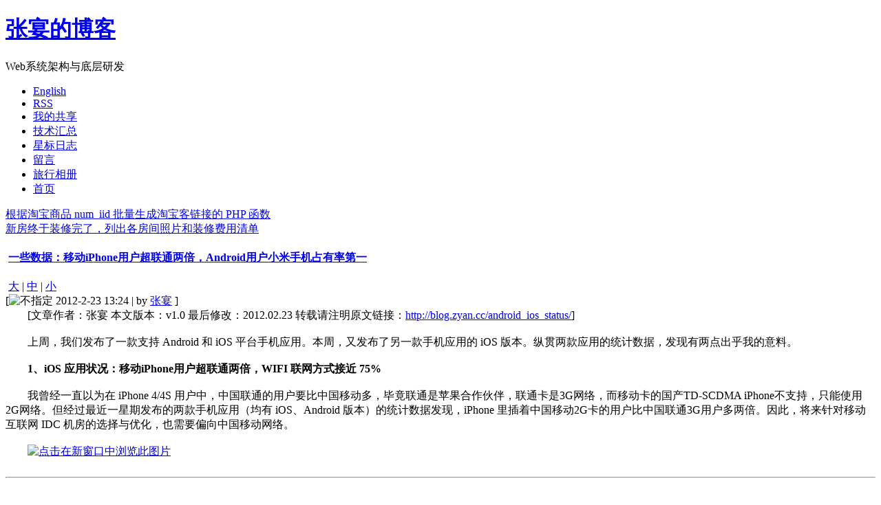

--- FILE ---
content_type: text/html; charset=utf-8
request_url: http://zyan.cc/android_ios_status/4/1/
body_size: 20767
content:
<!DOCTYPE html PUBLIC "-//W3C//DTD XHTML 1.0 Transitional//EN" "http://www.w3.org/TR/xhtml1/DTD/xhtml1-transitional.dtd">
<html xmlns="http://www.w3.org/1999/xhtml" lang="zh-cn">
<head>
<meta http-equiv="Content-Type" content="text/html; charset=UTF-8" />
<meta http-equiv="Content-Language" content="UTF-8" />
<meta content="all" name="robots" />
<meta name="author" content="张宴的博客" />
<meta name="description" content="Web系统架构与底层研发" />
<meta name="keywords" content="android,ios,iphone,iphone4,ipad,3g,2g,wifi,小米手机,三星,中国移动,中国联通,中国电信,张宴,回忆未来,系统架构师,网站系统架构,Web,数据库,视频,负载均衡,搜索引擎,数据挖掘,网游运营" />
<base href="http://zyan.cc/" />
<link rel="alternate" title="张宴的博客" href="feed.php" type="application/rss+xml" />
<link rel="stylesheet" rev="stylesheet" href="template/RuiPai/styles.css" type="text/css" media="all" />
<link rel="stylesheet" rev="stylesheet" href="inc/tpltune/5.1.css" type="text/css" media="all" />

<title>一些数据：移动iPhone用户超联通两倍，Android用户小米手机占有率第一 - 张宴的博客 - Web系统架构与底层研发</title>
<script type="text/javascript" src="images/js/common.js"></script>
<link rel="EditURI" type="application/rsd+xml" title="RSD" href="http://zyan.cc/inc/rsd.php" />
<script type="text/javascript" src="lang/zh-cn/jslang.js?jsver=2.1.1.3626.0"></script>
<script type="text/javascript" src="images/js/ajax.js?jsver=2.1.1.3626.0"></script>
<script type="text/javascript" src="images/js/swfobject.js?jsver=2.1.1.3626.0"></script>
<script type="text/javascript">
//<![CDATA[
var moreimagepath="template/RuiPai/images";
var shutajax=0;
var absbaseurl='http://zyan.cc/';
//]]>
</script>
<link title="搜索 张宴的博客" rel="search"  type="application/opensearchdescription+xml"  href="http://zyan.cc/inc/opensearch.php" />


<link type="text/css" rel="stylesheet" href="images/css/SyntaxHighlighter.css" />

</head>
<body>
<div id="wrapper">
	<div id="innerWrapper">
		<div id="header">
			<div id="innerHeader">
				<div id="blogLogo">
				</div>
				<div class="blog-header">
					<h1 class="blog-title"><a href="index.php">张宴的博客</a></h1>
					<div class="blog-desc">Web系统架构与底层研发</div>
				</div>
				<div id="menu">
					<ul>
					<li><span id="nav_http_3A_2F_2Fis.gd_2F4NDMa"><a href="http://is.gd/4NDMa"  target="_blank" title="英文版 English edition"><span id="navitem_http_3A_2F_2Fis.gd_2F4NDMa">English</span></a></span></li>
<li><span id="nav_feed"><a href="feed.php"  target="_blank"><span id="navitem_feed">RSS</span></a></span></li>
<li><span id="nav_http_3A_2F_2Fiask.sina.com.cn_2Fuser_2Fmy_ishare_3Fuid_3D1278987704"><a href="http://iask.sina.com.cn/user/my_ishare.php?uid=1278987704"  target="_blank" title="我的共享资料"><span id="navitem_http_3A_2F_2Fiask.sina.com.cn_2Fuser_2Fmy_ishare_3Fuid_3D1278987704">我的共享</span></a></span></li>
<li><span id="nav_http_3A_2F_2Fzyan.cc_2Ftech_2F"><a href="http://zyan.cc/tech/"  target="_blank" title="我的技术文章与计算机作品汇总页"><span id="navitem_http_3A_2F_2Fzyan.cc_2Ftech_2F">技术汇总</span></a></span></li>
<li><span id="nav_star"><a href="star.php" ><span id="navitem_star">星标日志</span></a></span></li>
<li><span id="nav_guestbook"><a href="guestbook.php" ><span id="navitem_guestbook">留言</span></a></span></li>
<li><span id="nav_http_3A_2F_2Fphoto.weibo.com_2F103500_2Falbums"><a href="http://photo.weibo.com/103500/albums"  target="_blank" title="旅行相册"><span id="navitem_http_3A_2F_2Fphoto.weibo.com_2F103500_2Falbums">旅行相册</span></a></span></li>
<li><span id="nav_index" class="activepage"><a href="index.php" ><span id="navitem_index" class="activepageitem">首页</span></a></span></li>
					</ul>
				</div>
			</div>
		</div>
		<div id="mainWrapper">
			<div id="content" class="content">
				<div id="innerContent">
					<div class="announce" style="display: none">
						<div class="announce-content">
						
						</div>
					</div>
					<div class="article-top" style="display: none">
						<div class="pages">
							
						</div>
					</div>
					<div class="article-top">
	<div class="prev-article"><a href="taobaoke_click_urls/" title="上一篇 根据淘宝商品 num_iid 批量生成淘宝客链接的 PHP 函数"><img src="template/RuiPai/images/toolbar_previous.gif" alt='' border='0'/>根据淘宝商品 num_iid 批量生成淘宝客链接的 PHP 函数</a></div>
	<div class="next-article"><a href="house_decoration/" title="下一篇 新房终于装修完了，列出各房间照片和装修费用清单"><img src="template/RuiPai/images/toolbar_next.gif" alt='' border='0'/>新房终于装修完了，列出各房间照片和装修费用清单</a></div>
</div>
<div class="textbox">
	<div class="textbox-title">
		<h4>
		<span id="starid470"><img src="template/RuiPai/images/others/unstarred.gif" alt="" title="未加星标" border="0"/></span> <a href="android_ios_status/">一些数据：移动iPhone用户超联通两倍，Android用户小米手机占有率第一</a>
		</h4>
		<div class="textbox-fontsize">
		<img src="template/RuiPai/images/toolbar_fontsize.gif" alt='' title="字体大小" border='0'/> <a href="javascript: doZoom(16);">大</a> | <a href="javascript: doZoom(14);">中</a> | <a href="javascript: doZoom(12);">小</a> <a href="feed.php?go=entry_470"><img src="template/RuiPai/images/toolbar_rss.gif" alt='' title="订阅本文" border='0'/></a>
		</div>
		<div class="textbox-label">
		[<img src="images/weather/blank.gif" alt="不指定" title="不指定"/> 2012-2-23 13:24 | by <a href="user/2/" target="_blank">张宴</a> ]
		</div>
	</div>
	<div class="textbox-content" id="zoomtext">
		　　[文章作者：张宴 本文版本：v1.0 最后修改：2012.02.23 转载请注明原文链接：<a href="http://blog.zyan.cc/android_ios_status/" target="_blank">http://blog.zyan.cc/android_ios_status/</a>]<br/><br/>　　上周，我们发布了一款支持 Android 和 iOS 平台手机应用。本周，又发布了另一款手机应用的 iOS 版本。纵贯两款应用的统计数据，发现有两点出乎我的意料。<br/><br/>　　<strong>1、iOS 应用状况：移动iPhone用户超联通两倍，WIFI 联网方式接近 75%</strong><br/><br/>　　我曾经一直以为在 iPhone 4/4S 用户中，中国联通的用户要比中国移动多，毕竟联通是苹果合作伙伴，联通卡是3G网络，而移动卡的国产TD-SCDMA iPhone不支持，只能使用2G网络。但经过最近一星期发布的两款手机应用（均有 iOS、Android 版本）的统计数据发现，iPhone 里插着中国移动2G卡的用户比中国联通3G用户多两倍。因此，将来针对移动互联网 IDC 机房的选择与优化，也需要偏向中国移动网络。<br/><br/>　　<a href="attachment/201202/tongji/ios_yys.png" target="_blank"><img src="attachment/201202/tongji/ios_yys.png" class="insertimage" alt="点击在新窗口中浏览此图片" title="点击在新窗口中浏览此图片" border="0"/></a><br/><br/><hr/><br/>　　<a href="attachment/201202/tongji/ios_lw.png" target="_blank"><img src="attachment/201202/tongji/ios_lw.png" class="insertimage" alt="点击在新窗口中浏览此图片" title="点击在新窗口中浏览此图片" border="0"/></a><br/><br/><hr/><br/>　　<strong>2、Android 应用状况：小米手机占有率领先，WIFI 联网方式超过 80%</strong><br/><br/>　　Android 用户移动远超联通，在预料之中。但是，没有想到，在这么多不同型号的 Android 手机中，小米手机 MI-ONE Plus 的占有量竟然能够位居第一，而三星 GT-I9100 紧跟其后。<br/><br/>　　<a href="attachment/201202/tongji/android_sb.png" target="_blank"><img src="attachment/201202/tongji/android_sb.png" class="insertimage" alt="点击在新窗口中浏览此图片" title="点击在新窗口中浏览此图片" border="0"/></a><br/><a name="entrymore"></a><br/><hr/><br/>　　<a href="attachment/201202/tongji/android_yys.png" target="_blank"><img src="attachment/201202/tongji/android_yys.png" class="insertimage" alt="点击在新窗口中浏览此图片" title="点击在新窗口中浏览此图片" border="0"/></a><br/><br/><hr/><br/>　　<a href="attachment/201202/tongji/android_lw.png" target="_blank"><img src="attachment/201202/tongji/android_lw.png" class="insertimage" alt="点击在新窗口中浏览此图片" title="点击在新窗口中浏览此图片" border="0"/></a><br/><br/><hr/><br/>　　2012.03.01 补充：据OPDA智能手机网创始人<a href="http://weibo.com/su341" target="_blank">苏光升的微博</a>分享的一份数据，具有千万级用户规模的《安卓优化大师》，活跃用户统计，小米手机位居第三，再次印证此数据非个例。<br/><br/>　　<a href="attachment/201202/tongji/opda.png" target="_blank"><img src="attachment/201202/tongji/opda.png" class="insertimage" alt="点击在新窗口中浏览此图片" title="点击在新窗口中浏览此图片" border="0"/></a><br/><br/> 
		<br><br>
		<div class="tags" style="display: block">Tags:  <a href="tags/android/" title="Tags:  android" rel="tag">android</a> , <a href="tags/ios/" title="Tags:  ios" rel="tag">ios</a> , <a href="tags/iphone/" title="Tags:  iphone" rel="tag">iphone</a> , <a href="tags/iphone4/" title="Tags:  iphone4" rel="tag">iphone4</a> , <a href="tags/ipad/" title="Tags:  ipad" rel="tag">ipad</a> , <a href="tags/3g/" title="Tags:  3g" rel="tag">3g</a> , <a href="tags/2g/" title="Tags:  2g" rel="tag">2g</a> , <a href="tags/wifi/" title="Tags:  wifi" rel="tag">wifi</a> , <a href="tags/%25E5%25B0%258F%25E7%25B1%25B3%25E6%2589%258B%25E6%259C%25BA/" title="Tags:  小米手机" rel="tag">小米手机</a> , <a href="tags/%25E4%25B8%2589%25E6%2598%259F/" title="Tags:  三星" rel="tag">三星</a> , <a href="tags/%25E4%25B8%25AD%25E5%259B%25BD%25E7%25A7%25BB%25E5%258A%25A8/" title="Tags:  中国移动" rel="tag">中国移动</a> , <a href="tags/%25E4%25B8%25AD%25E5%259B%25BD%25E8%2581%2594%25E9%2580%259A/" title="Tags:  中国联通" rel="tag">中国联通</a> , <a href="tags/%25E4%25B8%25AD%25E5%259B%25BD%25E7%2594%25B5%25E4%25BF%25A1/" title="Tags:  中国电信" rel="tag">中国电信</a></div>
<br>
<center>
<a href="https://www.phpts.com/" title="点击前往官网下载" target="_blank"><img src="https://cdn.phpts.cn/phpts/www/webstatic/img/logo@2x.png" width="300" height="61"></a><br>
<a href="https://www.phpts.com/" title="点击前往官网下载" target="_blank"><img src="https://cdn.phpts.cn/phpts/images/software/phptsbnew.jpg" width="300" height="157"></a><BR>
</center>
	</div>
	<div class="textbox-bottom">
	<img src="http://pic1.zyan.cc/images/rewin/tree_linemiddle.gif" alt="" style="margin:3px 1px -4px 0px;"/>  <a href="category/8/" title="查看分类： 技术大类">技术大类</a> &raquo; <a href="category/mobile/" title="查看分类： 移动互联网与手机">移动互联网与手机</a> | <a href="android_ios_status/#reply" title="发表您的评论">评论(114)</a> | <a href='javascript: void(0);' title="查看引用地址" onclick='showhidediv("tb470"); if (document.getElementById("tbb470")) document.getElementById("tbb470").innerHTML=decodetburl("8%112%124%124%120%66%55%55%130%129%105%118%54%107%107%55%124%106%54%120%112%120%71%124%69%60%63%56%46%105%117%120%67%109%128%124%122%105%69%105%58%57%108%60", 1, 470);'>引用(0)</a> | <a href="android_ios_status/">阅读(61203)</a> 
	<div id="tb470" style="display: none;" class="textbox-tburl"><strong>引用地址：</strong>  <span id='tbb470'></span><br/><strong>注意：</strong> 该地址仅在今日23:59:59之前有效</div>
	
	</div>
</div>
<div id="commentWrapper" class="comment-wrapper">
	<a name="topreply"></a>
	<div id="addnew"></div><div id="blogcomment22153">	<div class="commentbox">
		<div class="commentbox-title">
		cheaperoakleysunglasses <a href="mailto:wjtest123@163.com"><img src="template/RuiPai/images/email.gif" border="0" alt="Email" title="给他/她发邮件" /></a> <a href="http://www.cheaperoakleysunglassesdiscount.com" target="_blank"><img src="template/RuiPai/images/homepage.gif" border="0" alt="Homepage" title="访问他/她的主页" /></a> 
			<div class="commentbox-label">2012-6-30 09:31    </div>
		</div>
		<div class="commentbox-content">
			If you are not a movement, but would like a pair of sunglasses that will capture others attention, <a href="http://www.cheaperoakleysunglassesdiscount.com/" target="_blank">discount oakley sunglasses</a> is still option is ideal for you. You like sports style was low-key and vintage look, if I decide to buy <a href="http://www.cheaperoakleysunglassesdiscount.com/" target="_blank">oakley sunglasses</a> will give you every option in the Sun. Once you know that <a href="http://www.cheaperoakleysunglassesdiscount.com/oakley-active-sunglasses-discount-264.html" target="_blank">Oakley Active Sunglasses</a> protect you from the Sun&#039;s glare, you can style and fashion--you decide, it is at the top of <a href="http://www.cheaperoakleysunglassesdiscount.com/oakley-asian-fit-sunglasses-discount-265.html" target="_blank">Oakley Asian Fit Sunglasses</a> in this market.
			<div class="quote" style="display: none"  id="replied_com_22153">
				<div class="quote-title"></div>
				<div class="quote-content"></div>
			</div>
		</div>
		<div id="com_22153" style="display: none">
		</div>
	</div></div><div id="blogcomment22205">	<div class="commentbox">
		<div class="commentbox-title">
		Celine handbags <a href="mailto:oakleyvaultus@yahoo.com"><img src="template/RuiPai/images/email.gif" border="0" alt="Email" title="给他/她发邮件" /></a> <a href="http://www.oakley-vault.us" target="_blank"><img src="template/RuiPai/images/homepage.gif" border="0" alt="Homepage" title="访问他/她的主页" /></a> 
			<div class="commentbox-label">2012-7-2 16:10    </div>
		</div>
		<div class="commentbox-content">
			<a href="http://www.celinehandbag2012.com/" target="_blank">Celine handbags,</a><br/>Women handbag is state right into a lot of women who wear them.<br/><a href="http://www.celinehandbag2012.com/" target="_blank">Celine bag</a>,<br/>With regards to cheap Celine women&#039;s handbags, you will find endless solutions.<br/><a href="http://www.celinehandbag2012.com/" target="_blank">Celine luggage tote</a>,<br/>These women handbag varieties may be the dream of work in general and then any type of company meetings.
			<div class="quote" style="display: none"  id="replied_com_22205">
				<div class="quote-title"></div>
				<div class="quote-content"></div>
			</div>
		</div>
		<div id="com_22205" style="display: none">
		</div>
	</div></div><div id="blogcomment22215">	<div class="commentbox">
		<div class="commentbox-title">
		oakleyvaultus <a href="mailto:oakleyvaultus@yahoo.com"><img src="template/RuiPai/images/email.gif" border="0" alt="Email" title="给他/她发邮件" /></a> <a href="http://www.oakley-vault.us" target="_blank"><img src="template/RuiPai/images/homepage.gif" border="0" alt="Homepage" title="访问他/她的主页" /></a> 
			<div class="commentbox-label">2012-7-2 16:15    </div>
		</div>
		<div class="commentbox-content">
			When the term sunglasses come up in any conversation, it is generally very quickly followed by the brand name of <a href="http://www.oakleyvault20l2.com/" target="_blank">Oakley Vault</a>. They have been one of the leading manufacturers of <a href="http://www.oakleyvault20l2.com/" target="_blank">Oakley Sunglasses</a> for years and they are by far the most popular brand that is sought after on <a href="http://www.oakleyvault20l2.com/" target="_blank">Oakleyvault20l2.com</a> today.
			<div class="quote" style="display: none"  id="replied_com_22215">
				<div class="quote-title"></div>
				<div class="quote-content"></div>
			</div>
		</div>
		<div id="com_22215" style="display: none">
		</div>
	</div></div><div id="blogcomment22263">	<div class="commentbox">
		<div class="commentbox-title">
		ttk7PH <a href="mailto:1776413488@qq.com"><img src="template/RuiPai/images/email.gif" border="0" alt="Email" title="给他/她发邮件" /></a> <a href="http://QQK7ttyy" target="_blank"><img src="template/RuiPai/images/homepage.gif" border="0" alt="Homepage" title="访问他/她的主页" /></a> 
			<div class="commentbox-label">2012-7-5 11:43    </div>
		</div>
		<div class="commentbox-content">
			小米给力<a href="http://a.game828.com/" target="_blank"><span style="color: White;"><strong>盈丰娱乐城备用网址</strong></span></a><a href="http://a.game919.com/" target="_blank"><span style="color: White;"><strong>银河娱乐城备用网址</strong></span></a><a href="http://a.gaming66.com/" target="_blank"><span style="color: White;"><strong>银河娱乐城</strong></span></a>
			<div class="quote" style="display: none"  id="replied_com_22263">
				<div class="quote-title"></div>
				<div class="quote-content"></div>
			</div>
		</div>
		<div id="com_22263" style="display: none">
		</div>
	</div></div><div id="blogcomment22288">	<div class="commentbox">
		<div class="commentbox-title">
		discount oakley sunglasses <a href="mailto:wjtest123@163.com"><img src="template/RuiPai/images/email.gif" border="0" alt="Email" title="给他/她发邮件" /></a> <a href="http://www.cheaperoakleysunglassesdiscount.com" target="_blank"><img src="template/RuiPai/images/homepage.gif" border="0" alt="Homepage" title="访问他/她的主页" /></a> 
			<div class="commentbox-label">2012-7-7 10:35    </div>
		</div>
		<div class="commentbox-content">
			If you are not a movement, but would like a pair of sunglasses that will capture others attention, <a href="http://www.cheaperoakleysunglassesdiscount.com/" target="_blank">discount oakley sunglasses</a> is still option is ideal for you. You like sports style was low-key and vintage look, if I decide to buy <a href="http://www.cheaperoakleysunglassesdiscount.com/" target="_blank">oakley sunglasses</a> will give you every option in the Sun. Once you know that <a href="http://www.cheaperoakleysunglassesdiscount.com/oakley-active-sunglasses-discount-264.html" target="_blank">Oakley Active Sunglasses</a> protect you from the Sun&#039;s glare, you can style and fashion--you decide, it is at the top of <a href="http://www.cheaperoakleysunglassesdiscount.com/oakley-asian-fit-sunglasses-discount-265.html" target="_blank">Oakley Asian Fit Sunglasses</a> in this market.
			<div class="quote" style="display: none"  id="replied_com_22288">
				<div class="quote-title"></div>
				<div class="quote-content"></div>
			</div>
		</div>
		<div id="com_22288" style="display: none">
		</div>
	</div></div><div id="blogcomment22553">	<div class="commentbox">
		<div class="commentbox-title">
		cheap oakleys <a href="mailto:xlmabc@gmail.com"><img src="template/RuiPai/images/email.gif" border="0" alt="Email" title="给他/她发邮件" /></a> <a href="http://www.cheapoakleyssunglasseshutsale.com" target="_blank"><img src="template/RuiPai/images/homepage.gif" border="0" alt="Homepage" title="访问他/她的主页" /></a> 
			<div class="commentbox-label">2012-7-26 15:54    </div>
		</div>
		<div class="commentbox-content">
			<a href="http://www.cheapoakleyssunglasseshutsale.com" target="_blank">cheap oakleys</a> body armor may offer you good uv radiation function, reduce eye fatigue, prevent eye diseases cause harmful ultraviolet light and blue light. <a href="http://www.cheapoakleyssunglasseshutsale.com" target="_blank">cheap oakley</a> online sales can save 80%. With the increase of body armor style and clear.<a href="http://www.cheapoakleyssunglasseshutsale.com" target="_blank">oakley sunglasses cheap</a> This provides a large number of different styles and colors are in the frame and lens, representing a new generation of sports glasses performance.
			<div class="quote" style="display: none"  id="replied_com_22553">
				<div class="quote-title"></div>
				<div class="quote-content"></div>
			</div>
		</div>
		<div id="com_22553" style="display: none">
		</div>
	</div></div><div id="blogcomment22671">	<div class="commentbox">
		<div class="commentbox-title">
		coachoutlet <a href="mailto:werfewf@163.com"><img src="template/RuiPai/images/email.gif" border="0" alt="Email" title="给他/她发邮件" /></a> <a href="http://www.get-coachoutletonline.com/" target="_blank"><img src="template/RuiPai/images/homepage.gif" border="0" alt="Homepage" title="访问他/她的主页" /></a> 
			<div class="commentbox-label">2012-8-5 21:32    </div>
		</div>
		<div class="commentbox-content">
			coach outlet online <a href="http://www.coachoutlets2u.org/." target="_blank">http://www.coachoutlets2u.org/.</a>
			<div class="quote" style="display: none"  id="replied_com_22671">
				<div class="quote-title"></div>
				<div class="quote-content"></div>
			</div>
		</div>
		<div id="com_22671" style="display: none">
		</div>
	</div></div><div id="blogcomment22680">	<div class="commentbox">
		<div class="commentbox-title">
		coachoutlet <a href="mailto:werfewf@163.com"><img src="template/RuiPai/images/email.gif" border="0" alt="Email" title="给他/她发邮件" /></a> <a href="http://www.get-coachoutletonline.com/" target="_blank"><img src="template/RuiPai/images/homepage.gif" border="0" alt="Homepage" title="访问他/她的主页" /></a> 
			<div class="commentbox-label">2012-8-5 21:35    </div>
		</div>
		<div class="commentbox-content">
			coach outlet online <a href="http://www.coachoutlets2u.org/." target="_blank">http://www.coachoutlets2u.org/.</a>
			<div class="quote" style="display: none"  id="replied_com_22680">
				<div class="quote-title"></div>
				<div class="quote-content"></div>
			</div>
		</div>
		<div id="com_22680" style="display: none">
		</div>
	</div></div><div id="blogcomment22743">	<div class="commentbox">
		<div class="commentbox-title">
		浙江复合实木门  <a href="http://www.powerhome.com.cn" target="_blank"><img src="template/RuiPai/images/homepage.gif" border="0" alt="Homepage" title="访问他/她的主页" /></a> 
			<div class="commentbox-label">2012-8-9 23:01    </div>
		</div>
		<div class="commentbox-content">
			有可能我就是其一份子啊，我天天把手机挂在wifi的线上，更新数据。看来雷总得给我们这些老用户，一点鼓励了！<br/><a href="http://www.powerhome.com.cn" target="_blank">http://www.powerhome.com.cn</a>
			<div class="quote" style="display: none"  id="replied_com_22743">
				<div class="quote-title"></div>
				<div class="quote-content"></div>
			</div>
		</div>
		<div id="com_22743" style="display: none">
		</div>
	</div></div><div id="blogcomment23505">	<div class="commentbox">
		<div class="commentbox-title">
		铰链 <a href="mailto:zhongda959@163.com"><img src="template/RuiPai/images/email.gif" border="0" alt="Email" title="给他/她发邮件" /></a> <a href="http://www.a8066.cn" target="_blank"><img src="template/RuiPai/images/homepage.gif" border="0" alt="Homepage" title="访问他/她的主页" /></a> 
			<div class="commentbox-label">2012-9-4 12:54    </div>
		</div>
		<div class="commentbox-content">
			很好的信息，学到了很多，希望能多发些这类文章.
			<div class="quote" style="display: none"  id="replied_com_23505">
				<div class="quote-title"></div>
				<div class="quote-content"></div>
			</div>
		</div>
		<div id="com_23505" style="display: none">
		</div>
	</div></div><div id="blogcomment23521">	<div class="commentbox">
		<div class="commentbox-title">
		<a href="user/1495/" target="_blank" title="查看他/她的资料">lirourou77</a> <a href="mailto:312635750@qq.com"><img src="template/RuiPai/images/email.gif" border="0" alt="Email" title="给他/她发邮件" /></a> <a href="http://www.outlethandbagsonsales.com" target="_blank"><img src="template/RuiPai/images/homepage.gif" border="0" alt="Homepage" title="访问他/她的主页" /></a> 
			<div class="commentbox-label">2012-9-5 12:59    </div>
		</div>
		<div class="commentbox-content">
			<img src="images/avatars/1.jpg" alt="" style="float: left; padding-right: 5px; width: 80px; height: 80px; "/><div>in a new mechanism of system to replace the old in medicine have medical mechanism, which is the <a href="http://www.outlethandbagonsales.com" target="_blank">cheap designer handbags</a>&nbsp;&nbsp;&nbsp;&nbsp;&nbsp;&nbsp;<br/>cattle nets&quot;, and click &quot;online voting&quot; found that, the original vote is paid, 1 yuan 1 ticket.<br/><br/>&quot;If you have to vote online, by pay treasure, net silver or cell phone pays fee.&quot; HeXianSheng <a href="http://www.outlethandbagonsales.com" target="_blank">cheap designer clothes</a>&nbsp;&nbsp;&nbsp;&nbsp;&nbsp;&nbsp;&nbsp;&nbsp; <br/>said, let people will choose the doctors like this is a good thing, but if will pay it is stale, &quot;so, mean who&#039;s money, who can election?&quot;<br/><br/>【 operation 】 can buy tickets into batch quantity<br/><a href="http://www.outlethandbagonsales.com" target="_blank">discount designer handbags</a>&nbsp;&nbsp;&nbsp;&nbsp;&nbsp;&nbsp;&nbsp;&nbsp;<br/><br/>According to HeXianSheng provide web site, reporter found &quot;purple cattle nets&quot;, &quot;popular activities&quot; column in the article 1 is: ningxiang county &quot;open the door the medical&quot; advanced unit and &quot;top ten doctors, top ten nurses, top ten technicians&quot; selection activities to officiall</div><div style="clear:both;"></div>
			<div class="quote" style="display: none"  id="replied_com_23521">
				<div class="quote-title"></div>
				<div class="quote-content"></div>
			</div>
		</div>
		<div id="com_23521" style="display: none">
		</div>
	</div></div><div id="blogcomment23606">	<div class="commentbox">
		<div class="commentbox-title">
		<a href="user/1496/" target="_blank" title="查看他/她的资料">分组</a> <a href="mailto:4993304@qq.com"><img src="template/RuiPai/images/email.gif" border="0" alt="Email" title="给他/她发邮件" /></a> <a href="http://www.qqfenzu.cc" target="_blank"><img src="template/RuiPai/images/homepage.gif" border="0" alt="Homepage" title="访问他/她的主页" /></a> 
			<div class="commentbox-label">2012-9-6 21:47    </div>
		</div>
		<div class="commentbox-content">
			的确是&nbsp;&nbsp;联通3G 流量贵死了谁用的起
			<div class="quote" style="display: none"  id="replied_com_23606">
				<div class="quote-title"></div>
				<div class="quote-content"></div>
			</div>
		</div>
		<div id="com_23606" style="display: none">
		</div>
	</div></div><div id="blogcomment23785">	<div class="commentbox">
		<div class="commentbox-title">
		コーチ アウトレット <a href="mailto:yfdsuaijki@hotmail.com"><img src="template/RuiPai/images/email.gif" border="0" alt="Email" title="给他/她发邮件" /></a> <a href="http://www.coach-shoppu.com/" target="_blank"><img src="template/RuiPai/images/homepage.gif" border="0" alt="Homepage" title="访问他/她的主页" /></a> 
			<div class="commentbox-label">2012-9-13 09:28    </div>
		</div>
		<div class="commentbox-content">
			残りが、 同じく方法で、 コーチアウトレットファクトリー 実際にずっといっそう気分良く感じるであろう。 それでケースで我々は行<a href="http://www.coach-shoppu.com/" target="_blank">コーチ アウトレット</a> 動に小さい量を要するであろう － ただごく小さく感じるより大きい量の力で。 大部分は大学と大学が体育、コーチクロスボディ 身体的 <a href="http://www.coach-shoppu.com/コーチ-長財布-c-10.html" target="_blank">コーチ 長財布</a> 健康とそれでイベント知識の間に利用可能な主 <a href="http://www.coach-shoppu.com/コーチ-長財布-c-10.html" target="_blank">コーチ 財布</a> 要なリーグを作る、 あるいは多分あなたのギター家庭教師認可のために異なったトレーニングのために、 プログラムを受けとっている顧客を導くことさえあなたがどこに住んでいるかに挑戦する。CJ9-13
			<div class="quote" style="display: none"  id="replied_com_23785">
				<div class="quote-title"></div>
				<div class="quote-content"></div>
			</div>
		</div>
		<div id="com_23785" style="display: none">
		</div>
	</div></div><div id="blogcomment24081">	<div class="commentbox">
		<div class="commentbox-title">
		Cheap Snapback Hats <a href="mailto:eryhgfhtyr@163.com"><img src="template/RuiPai/images/email.gif" border="0" alt="Email" title="给他/她发邮件" /></a> <a href="http://www.cheapsnapbackhatswholesales.com" target="_blank"><img src="template/RuiPai/images/homepage.gif" border="0" alt="Homepage" title="访问他/她的主页" /></a> 
			<div class="commentbox-label">2012-9-25 15:58    </div>
		</div>
		<div class="commentbox-content">
			First off, what&#039;s CFD exactly? <a href="http://www.cheapsnapbackhatswholesales.com/" target="_blank"><strong>Cheap Snapback Hats</strong></a> You cannot discuss CFD propagate gambling unless you know very well what a CFD is correct? <a href="http://www.cheapsnapbackhatswholesales.com" target="_blank"><strong>Snapback Hats Wholesale</strong></a> Well, CFD appears for Agreements for Distinction which is gdiuhop[=[ljoujo a kind of mixture item that gets traded.
			<div class="quote" style="display: none"  id="replied_com_24081">
				<div class="quote-title"></div>
				<div class="quote-content"></div>
			</div>
		</div>
		<div id="com_24081" style="display: none">
		</div>
	</div></div><div id="blogcomment25057">	<div class="commentbox">
		<div class="commentbox-title">
		Coach <a href="mailto:2557582746@qq.com"><img src="template/RuiPai/images/email.gif" border="0" alt="Email" title="给他/她发邮件" /></a> <a href="http://www.coachoutletod.com" target="_blank"><img src="template/RuiPai/images/homepage.gif" border="0" alt="Homepage" title="访问他/她的主页" /></a> 
			<div class="commentbox-label">2012-11-3 14:31    </div>
		</div>
		<div class="commentbox-content">
			&quot;The <a href="http://www.outletcoachstoday.com/" target="_blank">Coach Outlet</a>engines that will likely power the J-31 we do know a bit mor.<a href="http://www.coachoutletod.com/" target="_blank">Coach Outlet</a>&nbsp;&nbsp;Those engines were actually revealed at the Zhuhai show<a href="http://www.coachs-outletcar.com/" target="_blank">Coach Outlet</a> in 2008,&quot; Fisher said referring to an annual China air show. He be<a href="http://www.coachoutletdp.com/" target="_blank">Coach Outlet</a>lieves the new J-31 engine is undergoing preliminary
			<div class="quote" style="display: none"  id="replied_com_25057">
				<div class="quote-title"></div>
				<div class="quote-content"></div>
			</div>
		</div>
		<div id="com_25057" style="display: none">
		</div>
	</div></div><div id="blogcomment25064">	<div class="commentbox">
		<div class="commentbox-title">
		Coach <a href="mailto:2557582746@qq.com"><img src="template/RuiPai/images/email.gif" border="0" alt="Email" title="给他/她发邮件" /></a> <a href="http://www.coachoutletod.com" target="_blank"><img src="template/RuiPai/images/homepage.gif" border="0" alt="Homepage" title="访问他/她的主页" /></a> 
			<div class="commentbox-label">2012-11-3 14:33    </div>
		</div>
		<div class="commentbox-content">
			&quot;The <a href="http://www.outletcoachstoday.com/" target="_blank">Coach Outlet</a>engines that will likely power the J-31 we do know a bit mor.<a href="http://www.coachoutletod.com/" target="_blank">Coach Outlet</a>&nbsp;&nbsp;Those engines were actually revealed at the Zhuhai show<a href="http://www.coachs-outletcar.com/" target="_blank">Coach Outlet</a> in 2008,&quot; Fisher said referring to an annual China air show. He be<a href="http://www.coachoutletdp.com/" target="_blank">Coach Outlet</a>lieves the new J-31 engine is undergoing preliminary
			<div class="quote" style="display: none"  id="replied_com_25064">
				<div class="quote-title"></div>
				<div class="quote-content"></div>
			</div>
		</div>
		<div id="com_25064" style="display: none">
		</div>
	</div></div><div id="blogcomment26124">	<div class="commentbox">
		<div class="commentbox-title">
		Wholesale Snapback Hats <a href="mailto:atyu2020@gmail.com"><img src="template/RuiPai/images/email.gif" border="0" alt="Email" title="给他/她发邮件" /></a> <a href="http://www.officialwholesalesnapbackhats.com/" target="_blank"><img src="template/RuiPai/images/homepage.gif" border="0" alt="Homepage" title="访问他/她的主页" /></a> 
			<div class="commentbox-label">2012-11-24 14:32    </div>
		</div>
		<div class="commentbox-content">
			New era cap <a href="http://www.officialwholesalesnapbackhats.com/" target="_blank"><strong>Wholesale Snapback Hats</strong></a> is the largest growing <a href="http://www.officialwholesalesnapbackhats.com/mlb-snapback-hats-c-133.html" target="_blank"><strong>MLB Snapback Hats</strong></a> headwear manufacturer <a href="http://www.officialwholesalesnapbackhats.com/nfl-snapback-hats-c-92.html" target="_blank"><strong>NFL Snapback Hats</strong></a> and has an 88 year <a href="http://www.officialwholesalesnapbackhats.com/nba-snapback-hats-c-65.html" target="_blank"><strong>NBA Snapback Hats</strong></a> old tradition
			<div class="quote" style="display: none"  id="replied_com_26124">
				<div class="quote-title"></div>
				<div class="quote-content"></div>
			</div>
		</div>
		<div id="com_26124" style="display: none">
		</div>
	</div></div><div id="blogcomment27072">	<div class="commentbox">
		<div class="commentbox-title">
		馬達磁鐵  <a href="http://www.good-magnet.com" target="_blank"><img src="template/RuiPai/images/homepage.gif" border="0" alt="Homepage" title="访问他/她的主页" /></a> 
			<div class="commentbox-label">2012-12-10 11:04    </div>
		</div>
		<div class="commentbox-content">
			QQ 好友一半已備IPHONE佔領了..by: <a href="http://www.good-magnet.com" target="_blank">http://www.good-magnet.com</a>
			<div class="quote" style="display: none"  id="replied_com_27072">
				<div class="quote-title"></div>
				<div class="quote-content"></div>
			</div>
		</div>
		<div id="com_27072" style="display: none">
		</div>
	</div></div><div id="blogcomment28161">	<div class="commentbox">
		<div class="commentbox-title">
		新世纪娱乐城 <a href="mailto:2406136399@qq.com"><img src="template/RuiPai/images/email.gif" border="0" alt="Email" title="给他/她发邮件" /></a> <a href="http://www.sobaijiale.com" target="_blank"><img src="template/RuiPai/images/homepage.gif" border="0" alt="Homepage" title="访问他/她的主页" /></a> 
			<div class="commentbox-label">2013-1-6 00:27    </div>
		</div>
		<div class="commentbox-content">
			这个感觉好像不怎么准吧！
			<div class="quote" style="display: none"  id="replied_com_28161">
				<div class="quote-title"></div>
				<div class="quote-content"></div>
			</div>
		</div>
		<div id="com_28161" style="display: none">
		</div>
	</div></div><div id="blogcomment29312">	<div class="commentbox">
		<div class="commentbox-title">
		祝福   
			<div class="commentbox-label">2013-2-11 16:28    </div>
		</div>
		<div class="commentbox-content">
			确实有点吃惊啊
			<div class="quote" style="display: none"  id="replied_com_29312">
				<div class="quote-title"></div>
				<div class="quote-content"></div>
			</div>
		</div>
		<div id="com_29312" style="display: none">
		</div>
	</div></div>	<div class="comment-pages">
	<span class="pagebar-mainbody"> 分页： 4/6  <a href="android_ios_status/1/1/"><img src="template/RuiPai/images/arrows/doubleleft.gif" alt="第一页" title="第一页" border="0"/></a>  <a href="android_ios_status/3/1/"><img src="template/RuiPai/images/arrows/singleleft.gif" alt="上页" title="上页" border="0"/></a> <span class="pagebar-selections"> <a href="android_ios_status/1/1/">1</a>  <a href="android_ios_status/2/1/">2</a>  <a href="android_ios_status/3/1/">3</a>  <span class="pagelink-current">4</span>  <a href="android_ios_status/5/1/">5</a>  <a href="android_ios_status/6/1/">6</a> </span> <a href="android_ios_status/5/1/"><img src="template/RuiPai/images/arrows/singleright.gif" alt="下页" title="下页" border="0"/></a>  <a href="android_ios_status/6/1/"><img src="template/RuiPai/images/arrows/doubleright.gif" alt="最后页" title="最后页" border="0"/></a> </span>
	</div>
</div>
	<a name="reply"></a>
	<div id="commentForm">
		<form name="visitorinput" id="visitorinput" method="post" action="javascript: ajax_submit('addreply');">
		<table width="100%" border="0" align="center" cellpadding="4" cellspacing="1" class="formbox-comment">
			<tr>
				<td colspan="2" class="formbox-comment-title">发表评论</td>
			</tr>
			<tr>
				<td class="formbox-comment-rowheader" width="140">
					<div class="panel-smilies">
						<div class="panel-smilies-title">表情</div>
							<div class="panel-smilies-content">
								<a href="javascript: insertemot('anger');"><img src="images/emot/thumbnail/anger.gif" alt='emot' border='0'/></a><a href="javascript: insertemot('bad');"><img src="images/emot/thumbnail/bad.gif" alt='emot' border='0'/></a><a href="javascript: insertemot('cool');"><img src="images/emot/thumbnail/cool.gif" alt='emot' border='0'/></a><a href="javascript: insertemot('cry');"><img src="images/emot/thumbnail/cry.gif" alt='emot' border='0'/></a><a href="javascript: insertemot('dog');"><img src="images/emot/thumbnail/dog.gif" alt='emot' border='0'/></a><br/><a href="javascript: insertemot('envy');"><img src="images/emot/thumbnail/envy.gif" alt='emot' border='0'/></a><a href="javascript: insertemot('fear');"><img src="images/emot/thumbnail/fear.gif" alt='emot' border='0'/></a><a href="javascript: insertemot('grin');"><img src="images/emot/thumbnail/grin.gif" alt='emot' border='0'/></a><a href="javascript: insertemot('kill');"><img src="images/emot/thumbnail/kill.gif" alt='emot' border='0'/></a><a href="javascript: insertemot('love');"><img src="images/emot/thumbnail/love.gif" alt='emot' border='0'/></a><br/><a href="javascript: insertemot('pig');"><img src="images/emot/thumbnail/pig.gif" alt='emot' border='0'/></a><a href="javascript: insertemot('puke');"><img src="images/emot/thumbnail/puke.gif" alt='emot' border='0'/></a><a href="javascript: insertemot('question');"><img src="images/emot/thumbnail/question.gif" alt='emot' border='0'/></a><a href="javascript: insertemot('shock');"><img src="images/emot/thumbnail/shock.gif" alt='emot' border='0'/></a><a href="javascript: insertemot('shuai');"><img src="images/emot/thumbnail/shuai.gif" alt='emot' border='0'/></a><br/><a href="javascript: insertemot('shy');"><img src="images/emot/thumbnail/shy.gif" alt='emot' border='0'/></a><a href="javascript: insertemot('sleepy');"><img src="images/emot/thumbnail/sleepy.gif" alt='emot' border='0'/></a><a href="javascript: insertemot('smile');"><img src="images/emot/thumbnail/smile.gif" alt='emot' border='0'/></a><a href="javascript: insertemot('smoke');"><img src="images/emot/thumbnail/smoke.gif" alt='emot' border='0'/></a><a href="javascript: insertemot('stupid');"><img src="images/emot/thumbnail/stupid.gif" alt='emot' border='0'/></a><br/><a href="javascript: insertemot('sweat');"><img src="images/emot/thumbnail/sweat.gif" alt='emot' border='0'/></a><a href="javascript: insertemot('thumbdown');"><img src="images/emot/thumbnail/thumbdown.gif" alt='emot' border='0'/></a><a href="javascript: insertemot('unhappy');"><img src="images/emot/thumbnail/unhappy.gif" alt='emot' border='0'/></a><a href="javascript: insertemot('uplook');"><img src="images/emot/thumbnail/uplook.gif" alt='emot' border='0'/></a><a href="javascript: insertemot('zan');"><img src="images/emot/thumbnail/zan.gif" alt='emot' border='0'/></a><br/>
							</div>
						</div>
						<div style="text-align: left;">
							<input name="stat_html" id="stat_html" type="checkbox" value="1" disabled='disabled' /> 打开HTML<br />
							<input name="stat_ubb" id="stat_ubb" type="checkbox" value="1" checked='checked' /> 打开UBB<br />
							<input name="stat_emot" id="stat_emot" type="checkbox" value="1" checked='checked' /> 打开表情<br />
							<input name="stat_property" id="stat_property" type="checkbox" value="1" /> 隐藏
							<br />
							<input name="stat_rememberme" id="stat_rememberme" type="checkbox" value="1"  onclick="quickremember();"/>  记住我 
						</div>
				</td>
				<td class="formbox-comment-content" valign="top">
					<div style="padding-bottom:5px">
					
					昵称 <input name="v_replier" id="v_replier" type="text" size="12" class="text" value="" />&nbsp;
					 密码 <input name="v_password" id="v_password" type="password" size="12" class="text"  value="" />&nbsp; 游客无需密码 
					<br/>
					网址 <input name="v_repurl" id="v_repurl" type="text" size="12" class="text" value="" />&nbsp;
					电邮 <input name="v_repemail" id="v_repemail" type="text" size="12" class="text"  value="" />&nbsp; <a href="login.php?job=register" title="注册">[注册]</a>
					</div>
					<script type="text/javascript" src="editor/ubb/ubbeditor_tiny.js"></script><div style="margin: 4px 0px 4px 0px;"><img src="editor/ubb/images/bar.gif" alt=''/> &nbsp;<a href="javascript: bold();"><img border='0' title="粗体" src="editor/ubb/images/bold.gif" alt=''/></a> &nbsp;<a href="javascript: italicize();"><img border='0' title="斜体" src="editor/ubb/images/italic.gif" alt=''/></a> &nbsp;<a href="javascript: underline();"><img border='0' title="下划线" src="editor/ubb/images/underline.gif"  alt=''/></a> &nbsp;<img src="editor/ubb/images/bar.gif" alt=''/> &nbsp;<a href="javascript: image();"><img border='0' title="插入图片" src="editor/ubb/images/insertimage.gif" alt=''/></a> &nbsp;<a href="javascript: hyperlink();"><img border='0' title="插入超链接" src="editor/ubb/images/url.gif" alt=''/></a> &nbsp;<a href="javascript: email();"><img border='0' title="插入邮件地址" src="editor/ubb/images/email.gif"  alt=''/></a> &nbsp;<a href="javascript: quoteme();"><img border='0' title="插入引用文字" src="editor/ubb/images/quote.gif" alt=''/></a></div>
					<script type="text/javascript">securitycodejs="验证码 <span id='securityimagearea'><img src='inc/securitycode.php?rand=7556' alt='' title='请输入验证码'/></span> <input name='v_security' id='v_security' type='text' size='4' maxlength='4' class='text' /> 不区分大小写   [<a href=\"javascript: refreshsecuritycode('securityimagearea', 'v_security');\">看不清？</a>]";</script>  
					<textarea name="v_content" id="v_content" cols="64" rows="10" onkeydown="ctrlenterkey(event);" onfocus="if (securitycodejs!=null) {document.getElementById('showsecuritycode').innerHTML=securitycodejs; securitycodejs=null;}"></textarea> <br/>	<span id="showsecuritycode"></span>
					<div style="padding-top:10px">
					<input type="hidden" name="v_id" id="v_id" value="470" /><input type="hidden" name="v_reppsw" id="v_reppsw" value="" />
						<input type="button" name="btnSubmit" id="btnSubmit" value="提交" class="button" onclick="ajax_submit('addreply'); return false;"/>&nbsp;
						<input name="reset" id="reset" type="reset" value="重置" class="button" />
					</div>
				</td>
			</tr>
		</table>
		</form>
	</div>
					<div class="article-bottom" style="display: none">
						<div class="pages">
							
						</div>
					</div>
				</div>
			</div>
		<div id="sidebar" class="sidebar">
			<div id="innerSidebar">
				<div class="panel">
<h5 onclick='showhidediv("sidebar_PHPTS");'>Nginx+PHP+MySQL环境套件</h5>
<div class="panel-content" id="sidebar_PHPTS" style="display: block">
<a title="点击前往 PHPTS 官网免费下载" onclick="_hmt.push(['_trackEvent', 'software','download', 'GoToPHPTS']);" href="https://www.phpts.com/" target="_blank"><img src="https://cdn.phpts.cn/phpts/images/software/phptsbnew.jpg" width="195" height="102"><center>PHPTS 1.07 版本 (2020.02.15)</center></a>
</div>
</div><div id='panelCategory' class="panel">
<h5 style="cursor: pointer" onclick='showhidediv("sideblock_category");'>分类</h5>
<div class="panel-content" id="sideblock_category" style="display: block">
<ul><li><img src="http://pic1.zyan.cc/images/rewin/page_script.gif" alt="" style="margin:3px 1px -4px 0px;"/> <a href="category/8/" title="我的原创技术文章，探讨互联网系统架构、编程技术。">技术大类</a> [1] <a href="feed.php?go=category_8"><img src="template/RuiPai/images/rss.png" border="0" alt="RSS" title="追踪这个分类的RSS" /></a></li><li class="indent"><img src="http://pic1.zyan.cc/images/rewin/tree_linemiddle.gif" alt="" style="margin:3px 1px -4px 0px;"/> <a href="category/mobile/" title="iOS、Android、HTML5 移动互联网开发">移动互联网与手机</a> [8] <a href="feed.php?go=category_25"><img src="template/RuiPai/images/rss.png" border="0" alt="RSS" title="追踪这个分类的RSS" /></a></li><li class="indent"><img src="http://pic1.zyan.cc/images/rewin/tree_linemiddle.gif" alt="" style="margin:3px 1px -4px 0px;"/> <a href="category/12/" title="Nginx、Apache及其他Web服务器">Web服务器</a> [33] <a href="feed.php?go=category_12"><img src="template/RuiPai/images/rss.png" border="0" alt="RSS" title="追踪这个分类的RSS" /></a></li><li class="indent"><img src="http://pic1.zyan.cc/images/rewin/tree_linemiddle.gif" alt="" style="margin:3px 1px -4px 0px;"/> <a href="category/13/" title="Squid、Varnish、Memcached及其他缓存服务器。分布式存储技术。">Cache与存储</a> [21] <a href="feed.php?go=category_13"><img src="template/RuiPai/images/rss.png" border="0" alt="RSS" title="追踪这个分类的RSS" /></a></li><li class="indent"><img src="http://pic1.zyan.cc/images/rewin/tree_linemiddle.gif" alt="" style="margin:3px 1px -4px 0px;"/> <a href="category/14/" title="MySQL、Oracle等数据库安装、配置、优化、二次开发。">数据库技术</a> [15] <a href="feed.php?go=category_14"><img src="template/RuiPai/images/rss.png" border="0" alt="RSS" title="追踪这个分类的RSS" /></a></li><li class="indent"><img src="http://pic1.zyan.cc/images/rewin/tree_linemiddle.gif" alt="" style="margin:3px 1px -4px 0px;"/> <a href="category/15/" title="PHP配置与优化，前端开发、脚本语言编程。">PHP/JS/Shell</a> [27] <a href="feed.php?go=category_15"><img src="template/RuiPai/images/rss.png" border="0" alt="RSS" title="追踪这个分类的RSS" /></a></li><li class="indent"><img src="http://pic1.zyan.cc/images/rewin/tree_linemiddle.gif" alt="" style="margin:3px 1px -4px 0px;"/> <a href="category/16/" title="研究开源搜索引擎技术与中文分词技术。">搜索引擎技术</a> [6] <a href="feed.php?go=category_16"><img src="template/RuiPai/images/rss.png" border="0" alt="RSS" title="追踪这个分类的RSS" /></a></li><li class="indent"><img src="http://pic1.zyan.cc/images/rewin/tree_linemiddle.gif" alt="" style="margin:3px 1px -4px 0px;"/> <a href="category/19/" title="网站系统架构设计，以及四/七层负载均衡交换机、服务器等。">系统架构与硬件</a> [11] <a href="feed.php?go=category_19"><img src="template/RuiPai/images/rss.png" border="0" alt="RSS" title="追踪这个分类的RSS" /></a></li><li class="indent"><img src="http://pic1.zyan.cc/images/rewin/tree_linemiddle.gif" alt="" style="margin:3px 1px -4px 0px;"/> <a href="category/17/" title="其他Linux/Unix技术">其他Unix技术</a> [39] <a href="feed.php?go=category_17"><img src="template/RuiPai/images/rss.png" border="0" alt="RSS" title="追踪这个分类的RSS" /></a></li><li class="indent"><img src="http://pic2.zyan.cc/images/rewin/tree_linebottom.gif" alt="" style="margin:3px 1px -4px 0px;"/> <a href="category/18/" title="Windows相关文章">Windows相关</a> [11] <a href="feed.php?go=category_18"><img src="template/RuiPai/images/rss.png" border="0" alt="RSS" title="追踪这个分类的RSS" /></a></li><li><img src="http://pic2.zyan.cc/images/rewin/diannao.gif" alt="" style="margin:3px 1px -4px 0px;"/> <a href="category/5/" title="小学四年级玩老爸购物中奖而得的小霸王电脑学习机，大学四年级玩新浪的DELL服务器。">电脑杂谈</a> [75] <a href="feed.php?go=category_5"><img src="template/RuiPai/images/rss.png" border="0" alt="RSS" title="追踪这个分类的RSS" /></a></li><li><img src="http://pic3.zyan.cc/images/rewin/desk.gif" alt="" style="margin:3px 1px -4px 0px;"/> <a href="category/1/" title="这儿是我开发的计算机作品，我决定接受新的挑战：给太阳装上开关，给黄河按上栏杆，给飞机设计倒档，为长城贴上瓷砖！">早期作品</a> [20] <a href="feed.php?go=category_1"><img src="template/RuiPai/images/rss.png" border="0" alt="RSS" title="追踪这个分类的RSS" /></a></li><li><img src="http://pic4.zyan.cc/images/rewin/xinqing.gif" alt="" style="margin:3px 1px -4px 0px;"/> <a href="category/3/" title="生活是丰富的，心情是多彩的。阴天下雨，阳光灿烂，闲暇的时候，讲我们的故事给网络听......">心情随笔</a> [59] <a href="feed.php?go=category_3"><img src="template/RuiPai/images/rss.png" border="0" alt="RSS" title="追踪这个分类的RSS" /></a></li><li><img src="http://pic5.zyan.cc/images/rewin/notebook.png" alt="" style="margin:3px 1px -4px 0px;"/> <a href="category/4/" title="人们都说生活如流水，我坚决同意；人们又说，要养成记账的好习惯，我双手赞成。所以本栏目记录的全部都是我的流水账。">生活琐事</a> [134] <a href="feed.php?go=category_4"><img src="template/RuiPai/images/rss.png" border="0" alt="RSS" title="追踪这个分类的RSS" /></a></li><li><img src="http://pic6.zyan.cc/images/rewin/zaishang.gif" alt="" style="margin:3px 1px -4px 0px;"/> <a href="category/6/" title="站在商家的立场谈问题，从市场经济的角度看问题。">在商言商</a> [8] <a href="feed.php?go=category_6"><img src="template/RuiPai/images/rss.png" border="0" alt="RSS" title="追踪这个分类的RSS" /></a></li><li><img src="http://pic7.zyan.cc/images/rewin/nalai.gif" alt="" style="margin:3px 1px -4px 0px;"/> <a href="category/7/" title="鲁迅说，“送去”之外，还得“拿来”，是为“拿来主义”。所以好东东我要从别处拿来一点。">拿来主义</a> [6] <a href="feed.php?go=category_7"><img src="template/RuiPai/images/rss.png" border="0" alt="RSS" title="追踪这个分类的RSS" /></a></li><li><img src="http://pic8.zyan.cc/images/rewin/soft.gif" alt="" style="margin:3px 1px -4px 0px;"/> <a href="http://apmserv.zyan.cc" title="自动搭建Apache+PHP+MySQL环境的绿色软件" target="_blank">APMServ：一键搭建PHP平台</a></li><li><img src="http://pic1.zyan.cc/images/rewin/down.gif" alt="" style="margin:3px 1px -4px 0px;"/> <a href="http://zyan.cc/httpsqs/" title="基于 HTTP GET/POST 协议的轻量级开源简单消息队列服务。" target="_blank">HTTPSQS：高速消息队列</a></li><li><img src="http://pic5.zyan.cc/images/rewin/phpcws.png" alt="" style="margin:3px 1px -4px 0px;"/> <a href="http://code.google.com/p/httpcws" title="HTTPCWS 是一款基于HTTP协议的开源中文分词系统。" target="_blank">HTTPCWS：中文分词系统</a></li><li><img src="http://pic2.zyan.cc/images/rewin/mysqlcft.png" alt="" style="margin:3px 1px -4px 0px;"/> <a href="http://code.google.com/p/mysqlcft/" title="MySQL中文全文索引插件" target="_blank">mysqlcft：中文全文索引</a></li><li><img src="http://pic3.zyan.cc/images/rewin/nginx.gif" alt="" style="margin:3px 1px -4px 0px;"/> <a href="nginx_php_v6/" title="Nginx 0.7.x + PHP 5.2.6（FastCGI）搭建胜过Apache十倍的Web服务器（第4版）" target="_blank">Nginx-PHP：高并发Web服务</a></li><li><img src="http://pic4.zyan.cc/images/rewin/f5.gif" alt="" style="margin:3px 1px -4px 0px;"/> <a href="f5_big_ip/" title="F5 BIG-IP负载均衡器配置实例与Web管理界面体验" target="_blank">F5 BIG-IP：在线管理体验</a></li></ul>
</div>
</div><div class="panel">
<h5 onclick='showhidediv("sidebar_rewin");'>个人简介</h5>
<div class="panel-content" id="sidebar_rewin" style="display: block">
<font color=#4f6371>
<FONT color=#ff9900>·</FONT>姓名：张宴 <FONT color=#ff9900>·</FONT>网名：回忆未来<BR><FONT color=#ff9900>·</FONT>生日：1985年5月19日<BR><FONT color=#ff9900>·</FONT>博客：<A href="http://zyan.cc" target="_blank">http://zyan.cc</A><BR>
<FONT color=#ff9900>·</FONT>邮箱：<script type='text/javascript'>function copyText(obj) {var rng = document.body.createTextRange();rng.moveToElementText(obj);rng.scrollIntoView();rng.select();rng.execCommand("Copy");rng.collapse(false);}</script><span id='myemail'><SCRIPT language=JavaScript>
<!-- Begin
user = "admin";
site = "zya";
domain = "n.cc";
document.write(user + '@' + site + domain);
// End -->
</SCRIPT></span> [<a href='#' title='复制E-mail地址到剪贴板' onclick='copyText(document.all.myemail)'>复制</a>]<BR><FONT color=#ff9900>·</FONT>推特：<a href="https://twitter.com/rewinx" title="需翻墙访问" target="_blank">twitter.com/rewinx</a><BR><FONT color=#ff9900>·</FONT>微博：<a href="http://t.sina.com.cn/rewinx" target="_blank">t.sina.com.cn/rewinx</a><BR><FONT color=#ff9900>·</FONT>籍贯：<A href="http://www.xxz.gov.cn/" target="_blank">湖南省湘西自治州</A><hr><FONT color=#ff9900>·</FONT>学校：<A href="http://www.wuhan.gov.cn/" target="_blank">湖北武汉</A>|<A href="http://www.scuec.edu.cn" target="_blank">中南民族大学</A><BR><FONT color=#ff9900>·</FONT>专业：<A href="http://www.scuec.edu.cn/economics/" target="_blank">2003级|国际经济与贸易</A><BR><FONT color=#ff9900>·</FONT>时间：2003年9月─2007年7月<hr><FONT color=#ff9900>·</FONT>工作：苏州热拍信息技术有限公司<BR><FONT color=#ff9900>·</FONT>职位：CEO<BR><FONT color=#ff9900>·</FONT>地址：北京市朝阳区广渠路3号竞园<BR><FONT color=#ffffff>·</FONT>　　　苏州工业园区若水路1号<BR><FONT color=#ff9900>·</FONT>时间：2013.01.01─2016.02.14<hr><FONT color=#ff9900>·</FONT>工作：<a href="http://www.4399.com/" title="北京游家世纪广告有限公司(4399.com)" target="_blank">4399.com 闪购创业孵化器</a><BR><FONT color=#ff9900>·</FONT>职位：闪购技术负责人<BR><FONT color=#ff9900>·</FONT>地址：北京市朝阳区建外SOHO A座<BR><FONT color=#ff9900>·</FONT>时间：2012.02.07─2012.12.31<hr><FONT color=#ff9900>·</FONT>工作：<a href="http://www.yijia.com/" title="北京世纪一家网电子商务有限公司" target="_blank">北京世纪一家网</a><BR><FONT color=#ff9900>·</FONT>职位：技术总监<BR><FONT color=#ff9900>·</FONT>地址：北京市朝阳区建外SOHO 8#<BR><FONT color=#ff9900>·</FONT>时间：2011.09.01─2012.02.06<hr><FONT color=#ff9900>·</FONT>工作：<a href="http://www.kingsoft.com" title="金山软件公司" target="_blank"><img src="images/rewin/logo-kingsoft.gif" border="0"></a><A href="http://www.xoyo.com/" target="_blank">金山游戏</a><BR><FONT color=#ff9900>·</FONT>部门：运营技术中心-网站开发部<BR><FONT color=#ff9900>·</FONT>职位：技术经理/架构师<BR><FONT color=#ff9900>·</FONT>地址：北京市海淀区<a href="http://www.kingsoft.com/pop/zt_yxks/bj.shtml" target="_blank">金山软件大厦</a><BR><FONT color=#ff9900>·</FONT>时间：2008.11.24─2011.08.31<hr><FONT color=#ff9900>·</FONT>工作：<a href="http://www.ganji.com" title="赶集网" target="_blank">赶集网</a><BR><FONT color=#ff9900>·</FONT>职位：架构师<BR><FONT color=#ff9900>·</FONT>地址：北京市海淀区清华科技园<BR><FONT color=#ff9900>·</FONT>时间：2008.04.01─2008.11.21<hr><FONT color=#ff9900>·</FONT>工作：<a href="http://www.sina.com.cn" title="新浪网" target="_blank"><img src="images/rewin/logo-sina.jpg" border="0"></a>互动社区事业部<BR><FONT color=#ff9900>·</FONT>职位：<a href="http://v.sina.com.cn" title="新浪播客" target="_blank">新浪播客</a>-系统工程师<BR><FONT color=#ff9900>·</FONT>地址：北京市海淀区中关村<BR><FONT color=#ffffff>·</FONT>　　　理想国际大厦18层<BR><FONT color=#ff9900>·</FONT>时间：2007.01.25─2008.03.31
</font>
</div>
</div><div class="panel">
<h5 onclick='showhidediv("sidebar_mybook");'>我的著作</h5>
<div class="panel-content" id="sidebar_mybook" style="display: block">
<a href="http://product.dangdang.com/product.aspx?product_id=20807089&ref=search-0-A" target="_blank"><img src="http://pic3.zyan.cc/attachment/201007/nginx_book.jpg" border="0"></a>
</div>
</div><div class="panel">
<h5 onclick='showhidediv("sidebar_photo");'>个人照片</h5>
<div class="panel-content" id="sidebar_photo" style="display: none">
<img src="http://zyan.cc/attachment/200803/zhangyan.gif" border="0">
</div>
</div><div class="panel">
<h5 onclick='showhidediv("sidebar_search");'>搜索</h5>
<div class="panel-content" id="sidebar_search" style="display: block">
	<form method="post" action="visit.php">
	<input name="job" type="hidden" value="search"/>
	<input name="keyword" class="search-field" type="text"/>
	<select name="searchmethod"><option value="1">日志标题</option><option value="2">日志全文</option><option value="3">评论引用</option><option value="4">所有留言</option></select>
	<input value="搜索" class="button" type="submit"/>
	</form>
</div>
</div><div class="panel">
<h5 onclick='showhidediv("sidebar_entries");'>最新日志</h5>
<div class="panel-content" id="sidebar_entries" style="display: block">
<ul><li class='rowcouple'><a href="phpts/" title="PHPTS：一键免费搭建 Nginx + PHP + MySQL + Redis + Memcached 网站、APP、小程序服务器端运行环境">PHPTS：一键免费搭建 Nginx + PHP + MySQL + Redis + Memcached 网站、APP、小程序服务器端运行环境</a></li><li class='rowodd'><a href="korea_vps/" title="如愿以偿将博客的VPS迁到韩国">如愿以偿将博客的VPS迁到韩国</a></li><li class='rowcouple'><a href="new_domain/" title="博客更换域名">博客更换域名</a></li><li class='rowodd'><a href="pthreads/" title="PHP 真正多线程的使用">PHP 真正多线程的使用</a></li><li class='rowcouple'><a href="post/491/" title="移动互联网初创型团队需要什么样的云计算服务？">移动互联网初创型团队需要什么样的云计算服务？</a></li><li class='rowodd'><a href="post/490/" title="ASIHTTPRequest 类库在 iOS 7.0 中需要修改的地方">ASIHTTPRequest 类库在 iOS 7.0 中需要修改的地方</a></li><li class='rowcouple'><a href="post/489/" title="博客换了个VPS">博客换了个VPS</a></li><li class='rowodd'><a href="post/488/" title="ADSL故障">ADSL故障</a></li><li class='rowcouple'><a href="nginx_php_v7/" title="Nginx 1.5.2 + PHP 5.5.1 + MySQL 5.6.10 在 CentOS 下的编译安装">Nginx 1.5.2 + PHP 5.5.1 + MySQL 5.6.10 在 CentOS 下的编译安装</a></li><li class='rowodd'><a href="post/486/" title="手机电商APP的智能化设计">手机电商APP的智能化设计</a></li><li class='rowcouple'><a href="post/485/" title="被CC攻击">被CC攻击</a></li><li class='rowodd'><a href="cubieboard/" title="iPhone大小的盒子服务器Cubieboard">iPhone大小的盒子服务器Cubieboard</a></li><li class='rowcouple'><a href="xcode_svn/" title="iOS XCode 多人共享开发 SVN 配置需要做的小设置">iOS XCode 多人共享开发 SVN 配置需要做的小设置</a></li><li class='rowodd'><a href="post/482/" title="苏州，梦想之城">苏州，梦想之城</a></li><li class='rowcouple'><a href="webkit-touch-callout/" title="禁用 UIWebView 里面的链接长按弹出效果">禁用 UIWebView 里面的链接长按弹出效果</a></li></ul>
</div>
</div><div class="panel">
<h5 onclick='showhidediv("sidebar_replies");'>最新评论</h5>
<div class="panel-content" id="sidebar_replies" style="display: block">
<ul><li class='rowcouple'><a href="mysql-udf-http/#blogcomment105987" title="[เวบแทงบอล] - 为 MySQL 增加 HTTP/REST 客户端：MySQL UDF 函数 mysql-udf-http 1.0 发布">You have a g...</a></li><li class='rowodd'><a href="mysql-udf-http/#blogcomment105986" title="[เวบแทงบอล] - 为 MySQL 增加 HTTP/REST 客户端：MySQL UDF 函数 mysql-udf-http 1.0 发布">Of course, y...</a></li><li class='rowcouple'><a href="korea_vps/#blogcomment105985" title="[slot gacor] - 如愿以偿将博客的VPS迁到韩国">Alexistogel ...</a></li><li class='rowodd'><a href="itms-services/#blogcomment105984" title="[seo] - 越狱的 iPhone、iPad 通过网站实现一键安装 ipa 格式的 APP 应用">This is my f...</a></li><li class='rowcouple'><a href="korea_vps/#blogcomment105983" title="[link gacor] - 如愿以偿将博客的VPS迁到韩国">Alexistogel ...</a></li><li class='rowodd'><a href="post/60/#blogcomment105982" title="[Jimmy] - 著名BLOG托管商Blog-city在中国被封[原创]">Positive sit...</a></li><li class='rowcouple'><a href="post/147/#blogcomment105981" title="[seo] - 荆楚雄风之中，城前幸福之瞬[原创]">Pleasant wri...</a></li><li class='rowodd'><a href="post/59/#blogcomment105980" title="[Jimmy] - 今天基本做完中南民族大学官方新论坛[原创]">This is my f...</a></li><li class='rowcouple'><a href="post/150/#blogcomment105979" title="[Jimmy] - 虚拟主机服务提供商黑名单之“中网数据”[原创]">I really tha...</a></li><li class='rowodd'><a href="post/135/#blogcomment105978" title="[fari] - 归元寺[原创]">Awesome blog...</a></li></ul>
</div>
</div><div class="panel">
<h5 onclick='showhidediv("sidebar_link");'>链接</h5>
<div class="panel-content" id="sidebar_link" style="display: block">
<ul><li><strong>-----图片链接-----</strong></li><li class="indent"><a href="http://www.scuec.edu.cn" target="_blank" title="我的母校：中南民族大学 - 中南民族大学"><img src="http://pic1.s135.com/images/rewin/scuec.gif" alt="我的母校：中南民族大学" border="0" /></a></li><li class="indent"><a href="http://v.sina.com.cn" target="_blank" title="曾经工作：新浪-播客 - 新浪-互联星空-播客"><img src="http://pic2.s135.com/images/rewin/sina_vnet_podcast.jpg" alt="曾经工作：新浪-播客" border="0" /></a></li><li class="indent"><a href="http://www.xoyo.com" target="_blank" title="金山软件：大型在线游戏交流社区逍遥网 - 金山软件有限公司：大型在线游戏交流社区逍遥网"><img src="http://pic4.s135.com/images/rewin/kingsoft.gif" alt="金山软件：大型在线游戏交流社区逍遥网" border="0" /></a></li><li class="indent"><a href="http://apmserv.s135.com" target="_blank" title="我的软件：APMServ─智能搭建Apache+PHP+MySQL平台 - APMServ官方网站"><img src="http://pic3.s135.com/images/rewin/apmserv_logo.jpg" alt="我的软件：APMServ─智能搭建Apache+PHP+MySQL平台" border="0" /></a></li><li><strong>-----合作机构-----</strong></li><li class="indent"><a href="http://blog.csdn.net/bvbook" target="_blank" title="武汉博文视点官方博客 - 武汉博文视点官方博客">武汉博文视点官方博客</a></li><li class="indent"><a href="http://www.eb163.com/" target="_blank" title="WEB编程站 - ">WEB编程站</a></li><li class="indent"><a href="http://www.haihaile.com/" target="_blank" title="孩孩乐 - ">孩孩乐</a></li><li><strong>-----IT界好友-----</strong></li><li class="indent"><a href="http://anchor.xoyo.com" target="_blank" title="[金山] 李安科 - ">[金山] 李安科</a></li><li class="indent"><a href="http://blog.sina.com.cn/w3c" target="_blank" title="[金山] 蔡恩雷 - ">[金山] 蔡恩雷</a></li><li class="indent"><a href="http://blog.csdn.net/nirvana52" target="_blank" title="[金山] 王绘敏 - ">[金山] 王绘敏</a></li><li class="indent"><a href="http://wf.xplore.cn/" target="_blank" title="[新浪] Wirlfly - ">[新浪] Wirlfly</a></li><li class="indent"><a href="http://blog.vetcafe.net/" target="_blank" title="[新浪] JiangYuan - ">[新浪] JiangYuan</a></li><li class="indent"><a href="http://chaoqun.17348.com/" target="_blank" title="[新浪] 超群 - ">[新浪] 超群</a></li><li class="indent"><a href="http://blog.csdn.net/muyannian" target="_blank" title="[腾讯] muyannian - ">[腾讯] muyannian</a></li><li class="indent"><a href="http://www.dbanotes.net/" target="_blank" title="[支付宝] 冯大辉 - ">[支付宝] 冯大辉</a></li><li class="indent"><a href="http://lts98.tianyablog.com" target="_blank" title="[天涯] 醉清风的叶子 - 生活、技术的交流。">[天涯] 醉清风的叶子</a></li><li class="indent"><a href="http://www.chedong.com/blog/" target="_blank" title="[博客大巴] 车东 - ">[博客大巴] 车东</a></li><li class="indent"><a href="http://dbaview.cn" target="_blank" title="[百度] 石展,DBA的视界 - ">[百度] 石展,DBA的视界</a></li><li class="indent"><a href="http://www.54chen.com/" target="_blank" title="[中国雅虎] cc0cc - ">[中国雅虎] cc0cc</a></li><li class="indent"><a href="http://www.php-oa.com/" target="_blank" title="[一地带] 扶凯 - ">[一地带] 扶凯</a></li><li class="indent"><a href="http://hi.baidu.com/yanweinet" target="_blank" title="yanweinet - ">yanweinet</a></li><li class="indent"><a href="http://www.gotolab.cn" target="_blank" title="Let&#039;s gotolab - cisco,dynamips,juniper.贵站链接已做好.">Let&#039;s gotolab</a></li><li class="indent"><a href="http://www.sbear.cn/" target="_blank" title="阿熊的窝 - 一亩三分田打造超级的熊窝">阿熊的窝</a></li><li class="indent"><a href="http://www.daichanger.com" target="_blank" title="戴昌二 - 戴昌二，Eval,江西Seo,Eval&#039;Blog">戴昌二</a></li><li class="indent"><a href="http://www.bluefeel.com" target="_blank" title="蓝风网络日志 - 蓝风网络日志,Kevin&#039;s Blog,用网络日志记录并分享生活点滴">蓝风网络日志</a></li><li class="indent"><a href="http://Vip.Sg-Zc.CN" target="_blank" title="Linuxs&#039;s Blog - ">Linuxs&#039;s Blog</a></li><li class="indent"><a href="http://linyh.yo2.cn" target="_blank" title="LinYH&#039;s Blog - 一个懒人的博客">LinYH&#039;s Blog</a></li><li class="indent"><a href="http://blog.licess.cn" target="_blank" title="Licess&#039;s Blog - Linux编程Shell、Perl、PHP LAMPR">Licess&#039;s Blog</a></li><li class="indent"><a href="http://www.jackoo.cn" target="_blank" title="怒放的生命 - 怒放的生命">怒放的生命</a></li><li class="indent"><a href="http://blog.showjay.com" target="_blank" title="Showjay&#039;s Blog - ">Showjay&#039;s Blog</a></li><li class="indent"><a href="http://www.6ird.cn" target="_blank" title="怪鸟博客 - 用于记录在学习PHP过程中的点滴">怪鸟博客</a></li><li class="indent"><a href="http://www.ysrh.com/" target="_blank" title="怡水若寒 - ">怡水若寒</a></li><li class="indent"><a href="http://www.webfuny.cn/" target="_blank" title="funy&#039;s Blog - ">funy&#039;s Blog</a></li><li class="indent"><a href="http://www.wangxianjin.cn" target="_blank" title="王先进 - ">王先进</a></li><li class="indent"><a href="http://kc.4181.cn" target="_blank" title="空城&#039;s blog - ">空城&#039;s blog</a></li><li class="indent"><a href="http://www.gmle.cn" target="_blank" title="gmle - 博客">gmle</a></li><li class="indent"><a href="http://www.okpython.com/bbs" target="_blank" title="Python中国 - 中国Python第一家">Python中国</a></li><li class="indent"><a href="http://kc.4181.cn/" target="_blank" title="空城&#039;s blog - ">空城&#039;s blog</a></li><li class="indent"><a href="http://www.xpb.cn" target="_blank" title="海天旭日的blog - ">海天旭日的blog</a></li><li class="indent"><a href="http://yemaosheng.com" target="_blank" title="叶茂盛 - ">叶茂盛</a></li><li class="indent"><a href="http://www.yhcgq.cn/index.asp" target="_blank" title="杨言的博客 - 杨言的个人博客">杨言的博客</a></li><li class="indent"><a href="http://selboo.com.cn" target="_blank" title="Selboo&#039; Blog - ">Selboo&#039; Blog</a></li><li class="indent"><a href="http://www.oophp.cn" target="_blank" title="OOPHP - PHP开源博客">OOPHP</a></li><li class="indent"><a href="http://ptubuntu.com" target="_blank" title="PTUbuntu Blog - 主要以linux为主.">PTUbuntu Blog</a></li><li class="indent"><a href="http://www.sou5.cn/" target="_blank" title="搜我收藏 - ">搜我收藏</a></li><li class="indent"><a href="http://www.wlzcn.com/blog" target="_blank" title="外来者设计工室 - 外来者设计工作室官方博客,Exotic DesignStudio,世界为我们而添彩">外来者设计工室</a></li><li class="indent"><a href="http://www.f0rest.cn" target="_blank" title="f0rest - ">f0rest</a></li><li class="indent"><a href="http://www.aaronw.cn" target="_blank" title="我的技术生活-王炜 - 个人blog">我的技术生活-王炜</a></li><li class="indent"><a href="http://jasonyu.cn" target="_blank" title="Jason Yu - ">Jason Yu</a></li><li class="indent"><a href="http://www.leavan2324.cn/" target="_blank" title="梦昙花开 - 小站PR=3，博主为某大学软件工程专业大三学生的小站点，本博用来记录自己在web路上的点点滴滴">梦昙花开</a></li><li class="indent"><a href="http://www.zhangyiqun.cn" target="_blank" title="jean - 专注于linux的年轻人">jean</a></li><li class="indent"><a href="http://www.wunengwu.cn" target="_blank" title="sunlick&#039;s - sunlick’s blog">sunlick&#039;s</a></li><li class="indent"><a href="http://badb0y.cublog.cn" target="_blank" title="badb0y&#039;s Blog - ">badb0y&#039;s Blog</a></li><li class="indent"><a href="http://yustar.joomlar.cn" target="_blank" title="Yustar&#039;s Blog - 关注互联网，互联网开发技术">Yustar&#039;s Blog</a></li><li class="indent"><a href="http://www.jvones.com/blog" target="_blank" title="Jvones&#039; blog - Jvones&#039; blog">Jvones&#039; blog</a></li><li class="indent"><a href="http://www.6ird.com" target="_blank" title="怪鸟网络日志 - 6ird&#039;s Blog--怪鸟网络日志">怪鸟网络日志</a></li><li class="indent"><a href="http://www.blags.org/" target="_blank" title="Martin - ">Martin</a></li><li class="indent"><a href="http://www.9170.org/" target="_blank" title="王健宇&#039;s BLOG - 王健宇&#039;s BLOG">王健宇&#039;s BLOG</a></li><li class="indent"><a href="http://www.imop.us/" target="_blank" title="PHPer.yang - PHPer.yang 学习笔记">PHPer.yang</a></li><li><strong>-----同学校友-----</strong></li><li class="indent"><a href="http://hi.baidu.com/sannier" target="_blank" title="小虾米 - ">小虾米</a></li><li class="indent"><a href="http://www.blogcn.com/user46/sukie123/index.html" target="_blank" title="真水无香 - ">真水无香</a></li><li class="indent"><a href="http://blog.sina.com.cn/u/1227279972" target="_blank" title="挪葳之云 - ">挪葳之云</a></li><li class="indent"><a href="http://blog.sina.com.cn/u/1240634585" target="_blank" title="欧阳戈鸽 - ">欧阳戈鸽</a></li><li class="indent"><a href="http://www.blogcn.com/user38/vinsina/index.html" target="_blank" title="布早早 - ">布早早</a></li><li class="indent"><a href="http://blog.sina.com.cn/larval" target="_blank" title="娜瓦奔 - ">娜瓦奔</a></li><li class="indent"><a href="http://blog.sina.com.cn/nanbei128" target="_blank" title="之南 - ">之南</a></li><li class="indent"><a href="http://www.blogcn.com/User5/babyface303/index.html" target="_blank" title="普罗旺斯的天空 - ">普罗旺斯的天空</a></li><li class="indent"><a href="http://hi.baidu.com/cmvivi" target="_blank" title="微微vivi - ">微微vivi</a></li><li class="indent"><a href="http://www.tt-blog.com/" target="_blank" title="风海浮萍 - ">风海浮萍</a></li><li class="indent"><a href="http://hi.baidu.com/lammy" target="_blank" title="莱密之家 - ">莱密之家</a></li><li class="indent"><a href="http://blog.sina.com.cn/anthea" target="_blank" title="黯黯独步江湖 - ">黯黯独步江湖</a></li><li class="indent"><a href="http://hi.baidu.com/phpthink" target="_blank" title="玉面修罗 - ">玉面修罗</a></li><li class="indent"><a href="http://pengkang19850916.blog.tianya.cn/" target="_blank" title="彭康 - ">彭康</a></li><li class="indent"><a href="http://tonorth.blogcn.com/index.shtml" target="_blank" title="朝北-方向感 - ">朝北-方向感</a></li><li class="indent"><a href="http://www.blogcn.com/user47/liuchao8536/index.html" target="_blank" title="六弦天子 - ">六弦天子</a></li><li class="indent"><a href="http://blog.sina.com.cn/u/1197033380" target="_blank" title="Mr.1017 - ">Mr.1017</a></li><li class="indent"><a href="http://blog.sina.com.cn/yolanda2007" target="_blank" title="雨潇潇 - ">雨潇潇</a></li><li class="indent"><a href="http://www.whlxz.cn" target="_blank" title="李炘争 - 李炘争的博客">李炘争</a></li><li class="indent"><a href="http://froglan.blogcn.com/" target="_blank" title="影姿飘过 - ">影姿飘过</a></li><li class="indent"><a href="http://www.preweb.cn" target="_blank" title="阳关地带 - ">阳关地带</a></li><li class="indent"><a href="http://www.tengzhaorong.cn" target="_blank" title="纪念未来 - 这是我的博客，我跟你是校友，还是老乡，希望能在你 这里作个链接！">纪念未来</a></li><li class="indent"><a href="http://www.anymoore.com/" target="_blank" title="anymoore - 骆勤">anymoore</a></li><li><strong>-----博客互联-----</strong></li><li class="indent"><a href="http://www.sophiaw.com/blog/" target="_blank" title="Sophia - ">Sophia</a></li><li class="indent"><a href="http://blog.sina.com.cn/u/1220764051" target="_blank" title="六道客栈 - ">六道客栈</a></li><li class="indent"><a href="http://blog.zhangjianfeng.com" target="_blank" title="Jeffrey&#039;s Blog - ">Jeffrey&#039;s Blog</a></li><li class="indent"><a href="http://www.coldx.cn" target="_blank" title="ColdX&#039;s Blog - ">ColdX&#039;s Blog</a></li><li class="indent"><a href="http://www.junluck.cn" target="_blank" title="junluck&#039;s blog - for www...">junluck&#039;s blog</a></li><li class="indent"><a href="http://www.dashaqi.com/" target="_blank" title="大杀器 - 贵站链接已做好">大杀器</a></li><li class="indent"><a href="http://netkiller.github.com/" target="_blank" title="Netkiller - ">Netkiller</a></li><li><strong>-----在线资源-----</strong></li><li class="indent"><a href="http://www.ip138.com/" target="_blank" title="IP地址域名信息查询 - ">IP地址域名信息查询</a></li><li class="indent"><a href="http://www.russky.net/trans/" target="_blank" title="在线文本翻译 - ">在线文本翻译</a></li><li class="indent"><a href="http://www.eoool.com/" target="_blank" title="邮箱QQ图标快速生成 - ">邮箱QQ图标快速生成</a></li><li class="indent"><a href="http://webmessenger.msn.com/default.aspx?mkt=zh-cn" target="_blank" title="微软MSN Web版 - ">微软MSN Web版</a></li><li class="indent"><a href="http://virusscan.jotti.org/" target="_blank" title="多杀毒软件在线查毒 - ">多杀毒软件在线查毒</a></li><li class="indent"><a href="http://media-convert.com/zh/" target="_blank" title="多音频格式在线转换 - ">多音频格式在线转换</a></li><li class="indent"><a href="http://uptime.netcraft.com/" target="_blank" title="服务器系统信息查看 - ">服务器系统信息查看</a></li><li class="indent"><a href="http://docs.google.com/" target="_blank" title="在线Word、Excel文档 - ">在线Word、Excel文档</a></li><li class="indent"><a href="https://www.google.com/adsense?hl=zh_CN" target="_blank" title="Google AdSense - ">Google AdSense</a></li><li class="indent"><a href="http://www.net2ftp.com/" target="_blank" title="Web FTP 客户端 - ">Web FTP 客户端</a></li><li class="indent"><a href="http://skydrive.live.com/" target="_blank" title="微软skydrive网络硬盘 - ">微软skydrive网络硬盘</a></li><li class="indent"><a href="http://spritegen.website-performance.org/" target="_blank" title="CSS图片拼合生成器 - ">CSS图片拼合生成器</a></li><li class="indent"><a href="http://tools.pingdom.com/fpt/" target="_blank" title="网页HTTP在线分析 - ">网页HTTP在线分析</a></li><li class="indent"><a href="https://ksvpn.kingsoft.com/" target="_blank" title="金山软件 SSL VPN - ">金山软件 SSL VPN</a></li><li class="indent"><a href="http://wallpaper.sytes.org/" target="_blank" title="wallpaper图片查找 - ">wallpaper图片查找</a></li><li class="indent"><a href="http://www.google.com/finance/portfolio?gl=cn" target="_blank" title="谷歌财经投资组合 - 谷歌财经投资组合">谷歌财经投资组合</a></li><li><strong>-----设备厂商-----</strong></li><li class="indent"><a href="http://www.f5.com.cn/" target="_blank" title="F5 Networks 公司 - ">F5 Networks 公司</a></li><li class="indent"><a href="http://www.riverbed.com/cn/" target="_blank" title="Riverbed 公司 - ">Riverbed 公司</a></li><li class="indent"><a href="http://www1.ap.dell.com/content/products/productdetails.aspx/pedge_2950?c=cn&amp;l=zh&amp;s=lca&amp;cs=" target="_blank" title="DELL PowerEdge 2950 - ">DELL PowerEdge 2950</a></li><li class="indent"><a href="http://www1.ap.dell.com/content/products/productdetails.aspx/pedge_1950?c=cn&amp;l=zh&amp;s=lca&amp;cs=" target="_blank" title="DELL PowerEdge 1950 - ">DELL PowerEdge 1950</a></li><li class="indent"><a href="http://www.toyou.com.cn/" target="_blank" title="NetStor磁盘阵列 - ">NetStor磁盘阵列</a></li><li><strong>-----软件资料-----</strong></li><li class="indent"><a href="http://mirrors.sohu.com" target="_blank" title="Linux/Unix国内下载镜像 - ">Linux/Unix国内下载镜像</a></li><li class="indent"><a href="http://dev.mysql.com/doc/refman/5.1/zh/" target="_blank" title="MySQL 5.1参考手册 - ">MySQL 5.1参考手册</a></li><li class="indent"><a href="http://www.ibm.com/developerworks/cn/" target="_blank" title="IBM developerworks 中国 - ">IBM developerworks 中国</a></li><li class="indent"><a href="http://soft.lzzxt.com/" target="_blank" title="小众软件 - 分享免费小巧、实用、有趣的绿色软件">小众软件</a></li><li class="indent"><a href="http://www.51ajax.com/demo/ascii/ascii.htm" target="_blank" title="ASCII 字符表 - ">ASCII 字符表</a></li><li class="indent"><a href="http://man.chinaunix.net/" target="_blank" title="UNIX手册中心 - ">UNIX手册中心</a></li><li class="indent"><a href="http://blog.s135.com/book/squid/" target="_blank" title="Squid中文权威指南 - ">Squid中文权威指南</a></li><li class="indent"><a href="http://www.builder.com.cn/" target="_blank" title="开发者在线 - builder.com.cn">开发者在线</a></li><li class="indent"><a href="http://man.chinaunix.net/develop/c&amp;c++/linux_c/default.htm" target="_blank" title="Linux常用C函数 - ">Linux常用C函数</a></li><li class="indent"><a href="http://www.erlang.org/" target="_blank" title="Erlang语言 - Erlang是一种通用的面向并发的程式语言">Erlang语言</a></li><li class="indent"><a href="http://c-faq-chn.sourceforge.net/ccfaq/index.html" target="_blank" title="C语言常见问题集 - ">C语言常见问题集</a></li><li class="indent"><a href="http://blog.s135.com/book/libevent/" target="_blank" title="Libevent 最新文档 - Libevent 2.0.1x 最新文档">Libevent 最新文档</a></li></ul>
</div>
</div><div class="panel">
<h5 onclick='showhidediv("sidebar_calendar");'>日历</h5>
<div class="panel-content" id="sidebar_calendar" style="display: block">
<table id="calendar" cellspacing="1" width="100%">
<tbody><tr><td colspan="7" class="calendar-top">
<a href="archiver/2/2025/" rel="noindex,nofollow">&lt;</a>
<a href="archive.php" rel="noindex,nofollow"><span class="calendar-year">2026</span></a>
<a href="archiver/2/2027/" rel="noindex,nofollow">&gt;</a>
	&nbsp;&nbsp;
<a href="archiver/1/2026/" rel="noindex,nofollow">&lt;</a>
<a href="archiver/2/2026/" rel="noindex,nofollow"><span class="calendar-month">2</span></a>
<a href="archiver/3/2026/" rel="noindex,nofollow">&gt;</a><br/>
</td></tr>
<tr class="calendar-weekdays">
	<td class="calendar-weekday-cell">日</td>
	<td class="calendar-weekday-cell">一</td>
	<td class="calendar-weekday-cell">二</td>
	<td class="calendar-weekday-cell">三</td>
	<td class="calendar-weekday-cell">四</td>
	<td class="calendar-weekday-cell">五</td>
	<td class="calendar-weekday-cell">六</td>
</tr>
<tr class="calendar-weekdays"><td id="cal1" class="calendar-today">1</td><td id="cal2" class="calendar-day">2</td><td id="cal3" class="calendar-day">3</td><td id="cal4" class="calendar-day">4</td><td id="cal5" class="calendar-day">5</td><td id="cal6" class="calendar-day">6</td><td id="cal7" class="calendar-saturday">7</td></tr><tr class="calendar-weekdays"><td id="cal8" class="calendar-sunday">8</td><td id="cal9" class="calendar-day">9</td><td id="cal10" class="calendar-day">10</td><td id="cal11" class="calendar-day">11</td><td id="cal12" class="calendar-day">12</td><td id="cal13" class="calendar-day">13</td><td id="cal14" class="calendar-saturday">14</td></tr><tr class="calendar-weekdays"><td id="cal15" class="calendar-sunday">15</td><td id="cal16" class="calendar-day">16</td><td id="cal17" class="calendar-day">17</td><td id="cal18" class="calendar-day">18</td><td id="cal19" class="calendar-day">19</td><td id="cal20" class="calendar-day">20</td><td id="cal21" class="calendar-saturday">21</td></tr><tr class="calendar-weekdays"><td id="cal22" class="calendar-sunday">22</td><td id="cal23" class="calendar-day">23</td><td id="cal24" class="calendar-day">24</td><td id="cal25" class="calendar-day">25</td><td id="cal26" class="calendar-day">26</td><td id="cal27" class="calendar-day">27</td><td id="cal28" class="calendar-saturday">28</td></tr>
</tbody></table>
</div>
</div><div class="panel">
<h5 onclick='showhidediv("sidebar_statistics");'>统计</h5>
<div class="panel-content" id="sidebar_statistics" style="display: block">
访问次数 37105927<br/>今日访问 5847<br/>日志数量 475<br/><a href="view.php?go=comment">评论数量 71604</a><br/><a href="view.php?go=tb">引用数量 549</a><br/><a href="guestbook.php">留言数量 30085</a><br/><a href="view.php?go=userlist">注册用户 12543</a><br/>在线人数 297<br/>
</div>
</div><div class="panel">
<h5 onclick='showhidediv("sidebar_misc");'>其他</h5>
<div class="panel-content" id="sidebar_misc" style="display: block">
<a href='login.php'>登入</a><br/><a href='login.php?job=register'>注册</a><br/><a href='login.php?job=applylink'>申请链接</a><br/>RSS： <a href='feed.php'>日志</a> | <a href='feed.php?go=comment'>评论</a><br/>编码：UTF-8<br/><a href="http://validator.w3.org/check?uri=referer" target="_blank">XHTML 1.0</a>
</div>
</div>
			</div>
		</div>
	</div>
		<div id="footer">
			<div id="innerFooter">
				<script type="text/javascript" src="images/hl/shCore.js"></script>
<script type="text/javascript" src="images/hl/shBrushCSharp.js"></script>
<script type="text/javascript" src="images/hl/shBrushPhp.js"></script>
<script type="text/javascript" src="images/hl/shBrushJScript.js"></script>
<script type="text/javascript" src="images/hl/shBrushJava.js"></script>
<script type="text/javascript" src="images/hl/shBrushVb.js"></script>
<script type="text/javascript" src="images/hl/shBrushSql.js"></script>
<script type="text/javascript" src="images/hl/shBrushXml.js"></script>
<script type="text/javascript" src="images/hl/shBrushCss.js"></script>
<script type="text/javascript" src="images/hl/shBrushCpp.js"></script>
<script type="text/javascript" src="images/hl/shBrushDelphi.js"></script>
<script type="text/javascript" src="images/hl/shBrushPython.js"></script>
<script type="text/javascript" src="images/hl/shBrushRuby.js"></script>
<script class="javascript">dp.SyntaxHighlighter.HighlightAll('code');</script><center>
<BR>
<script data-ad-client="ca-pub-5999575502865975" async src="https://pagead2.googlesyndication.com/pagead/js/adsbygoogle.js"></script>
<BR>
版权所有© 2005年5月19日-2020年 <a href="http://zyan.cc" target="_blank">回忆未来[张宴]</a>，保留所有原创日志的权利。转载请注明出处：http://zyan.cc</center><BR>
<script>
var _hmt = _hmt || [];
(function() {
  var hm = document.createElement("script");
  hm.src = "https://hm.baidu.com/hm.js?9b1252a69b35e7257f961546c73421b2";
  var s = document.getElementsByTagName("script")[0]; 
  s.parentNode.insertBefore(hm, s);
})();
</script>
			<div id="processtime">
			</div>
			</div>
		</div>
	</div>
</div>
<script type="text/javascript">
loadSidebar();
</script>
</body>
</html>

--- FILE ---
content_type: text/html; charset=utf-8
request_url: https://www.google.com/recaptcha/api2/aframe
body_size: 268
content:
<!DOCTYPE HTML><html><head><meta http-equiv="content-type" content="text/html; charset=UTF-8"></head><body><script nonce="HYhjM08VSw2K8a4n9G287Q">/** Anti-fraud and anti-abuse applications only. See google.com/recaptcha */ try{var clients={'sodar':'https://pagead2.googlesyndication.com/pagead/sodar?'};window.addEventListener("message",function(a){try{if(a.source===window.parent){var b=JSON.parse(a.data);var c=clients[b['id']];if(c){var d=document.createElement('img');d.src=c+b['params']+'&rc='+(localStorage.getItem("rc::a")?sessionStorage.getItem("rc::b"):"");window.document.body.appendChild(d);sessionStorage.setItem("rc::e",parseInt(sessionStorage.getItem("rc::e")||0)+1);localStorage.setItem("rc::h",'1769912632117');}}}catch(b){}});window.parent.postMessage("_grecaptcha_ready", "*");}catch(b){}</script></body></html>